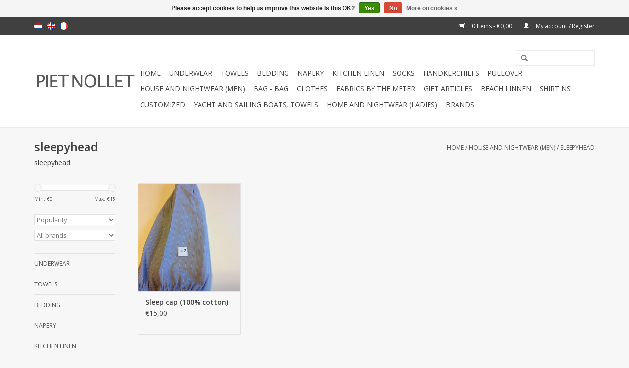

--- FILE ---
content_type: text/html;charset=utf-8
request_url: https://www.pietnollet.be/en/house-and-nightwear-men/sleepyhead/
body_size: 7210
content:
<!DOCTYPE html>
<html lang="en">
  <head>
    <meta charset="utf-8"/>
<!-- [START] 'blocks/head.rain' -->
<!--

  (c) 2008-2026 Lightspeed Netherlands B.V.
  http://www.lightspeedhq.com
  Generated: 22-01-2026 @ 20:29:13

-->
<link rel="canonical" href="https://www.pietnollet.be/en/house-and-nightwear-men/sleepyhead/"/>
<link rel="alternate" href="https://www.pietnollet.be/en/index.rss" type="application/rss+xml" title="New products"/>
<link href="https://cdn.webshopapp.com/assets/cookielaw.css?2025-02-20" rel="stylesheet" type="text/css"/>
<meta name="robots" content="noodp,noydir"/>
<meta property="og:url" content="https://www.pietnollet.be/en/house-and-nightwear-men/sleepyhead/?source=facebook"/>
<meta property="og:site_name" content="Piet Nollet"/>
<meta property="og:title" content="sleepyhead"/>
<meta property="og:description" content="sleepyhead"/>
<!--[if lt IE 9]>
<script src="https://cdn.webshopapp.com/assets/html5shiv.js?2025-02-20"></script>
<![endif]-->
<!-- [END] 'blocks/head.rain' -->
    <title>sleepyhead - Piet Nollet</title>
    <meta name="description" content="sleepyhead" />
    <meta name="keywords" content="sleepyhead" />
    <meta http-equiv="X-UA-Compatible" content="IE=edge,chrome=1">
    <meta name="viewport" content="width=device-width, initial-scale=1.0">
    <meta name="apple-mobile-web-app-capable" content="yes">
    <meta name="apple-mobile-web-app-status-bar-style" content="black">
    
    <link rel="shortcut icon" href="https://cdn.webshopapp.com/shops/97660/themes/80296/assets/favicon.ico?20260107010321" type="image/x-icon" />
    <link href='https://fonts.googleapis.com/css?family=Open%20Sans:400,300,600' rel='stylesheet' type='text/css'>
    <link href='https://fonts.googleapis.com/css?family=Open%20Sans:400,300,600' rel='stylesheet' type='text/css'>
    <link rel="shortcut icon" href="https://cdn.webshopapp.com/shops/97660/themes/80296/assets/favicon.ico?20260107010321" type="image/x-icon" /> 
    <link rel="stylesheet" href="https://cdn.webshopapp.com/shops/97660/themes/80296/assets/bootstrap.css?20260107010321" />
    <link rel="stylesheet" href="https://cdn.webshopapp.com/shops/97660/themes/80296/assets/style.css?20260107010321" />    
    <link rel="stylesheet" href="https://cdn.webshopapp.com/shops/97660/themes/80296/assets/settings.css?20260107010321" />  
    <link rel="stylesheet" href="https://cdn.webshopapp.com/assets/gui-2-0.css?2025-02-20" />
    <link rel="stylesheet" href="https://cdn.webshopapp.com/assets/gui-responsive-2-0.css?2025-02-20" />   
    <link rel="stylesheet" href="https://cdn.webshopapp.com/shops/97660/themes/80296/assets/custom.css?20260107010321" />
    <script src="https://cdn.webshopapp.com/assets/jquery-1-9-1.js?2025-02-20"></script>
    <script src="https://cdn.webshopapp.com/assets/jquery-ui-1-10-1.js?2025-02-20"></script>
   
    <script type="text/javascript" src="https://cdn.webshopapp.com/shops/97660/themes/80296/assets/global.js?20260107010321"></script>

    <script type="text/javascript" src="https://cdn.webshopapp.com/shops/97660/themes/80296/assets/jcarousel.js?20260107010321"></script>
    <script type="text/javascript" src="https://cdn.webshopapp.com/assets/gui.js?2025-02-20"></script>
    <script type="text/javascript" src="https://cdn.webshopapp.com/assets/gui-responsive-2-0.js?2025-02-20"></script>
        
    <!--[if lt IE 9]>
    <link rel="stylesheet" href="https://cdn.webshopapp.com/shops/97660/themes/80296/assets/style-ie.css?20260107010321" />
    <![endif]-->
  </head>
  <body>  
    <header>
      <div class="topnav">
        <div class="container">
                    <div class="left">
                        <div class="languages">
                            <a href="https://www.pietnollet.be/nl/" class="flag nl" title="Nederlands" lang="nl">Nederlands</a>
                            <a href="https://www.pietnollet.be/en/" class="flag en" title="English" lang="en">English</a>
                            <a href="https://www.pietnollet.be/fr/" class="flag fr" title="Français" lang="fr">Français</a>
                          </div>
                                  </div>
                    <div class="right">
            <a href="https://www.pietnollet.be/en/cart/" title="Cart" class="cart"> 
              <span class="glyphicon glyphicon-shopping-cart"></span>
              0 Items - €0,00
            </a>
            <a href="https://www.pietnollet.be/en/account/" title="My account" class="my-account">
              <span class="glyphicon glyphicon-user"></span>
                            My account / Register
                          </a>
          </div>
        </div>
      </div>
      <div class="navigation container">
        <div class="align">
          <ul class="burger">
            <img src="https://cdn.webshopapp.com/shops/97660/themes/80296/assets/hamburger.png?20260107010321" width="32" height="32" alt="Menu">
          </ul>
          <div class="vertical logo">
            <a href="https://www.pietnollet.be/en/" title="Piet Nollet">
              <img src="https://cdn.webshopapp.com/shops/97660/themes/80296/assets/logo.png?20260107010321" alt="Piet Nollet" />
            </a>
          </div>
          <nav class="nonbounce desktop vertical">
            <form action="https://www.pietnollet.be/en/search/" method="get" id="formSearch">
              <input type="text" name="q" autocomplete="off"  value=""/>
              <span onclick="$('#formSearch').submit();" title="Search" class="glyphicon glyphicon-search"></span>
            </form>            
            <ul>
              <li class="item home ">
                <a class="itemLink" href="https://www.pietnollet.be/en/">Home</a>
              </li>
                            <li class="item sub">
                <a class="itemLink" href="https://www.pietnollet.be/en/underwear/" title="Underwear">Underwear</a>
                                <span class="glyphicon glyphicon-play"></span>
                <ul class="subnav">
                                    <li class="subitem">
                    <a class="subitemLink" href="https://www.pietnollet.be/en/underwear/men/" title="men">men</a>
                                        <ul class="subnav">
                                            <li class="subitem">
                        <a class="subitemLink" href="https://www.pietnollet.be/en/underwear/men/t-shirts-ss/" title="T-Shirts SS">T-Shirts SS</a>
                      </li>
                                            <li class="subitem">
                        <a class="subitemLink" href="https://www.pietnollet.be/en/underwear/men/t-shirt-vn-ss/" title="T-SHIRT VN SS">T-SHIRT VN SS</a>
                      </li>
                                            <li class="subitem">
                        <a class="subitemLink" href="https://www.pietnollet.be/en/underwear/men/shirt-ss/" title="SHIRT SS">SHIRT SS</a>
                      </li>
                                            <li class="subitem">
                        <a class="subitemLink" href="https://www.pietnollet.be/en/underwear/men/shrt-ls/" title="SHRT LS">SHRT LS</a>
                      </li>
                                            <li class="subitem">
                        <a class="subitemLink" href="https://www.pietnollet.be/en/underwear/men/shirts-ns/" title="shirts NS">shirts NS</a>
                      </li>
                                            <li class="subitem">
                        <a class="subitemLink" href="https://www.pietnollet.be/en/underwear/men/boxer-shorts/" title="Boxer shorts">Boxer shorts</a>
                      </li>
                                            <li class="subitem">
                        <a class="subitemLink" href="https://www.pietnollet.be/en/underwear/men/briefs/" title="briefs">briefs</a>
                      </li>
                                            <li class="subitem">
                        <a class="subitemLink" href="https://www.pietnollet.be/en/underwear/men/pants/" title="pants">pants</a>
                      </li>
                                            <li class="subitem">
                        <a class="subitemLink" href="https://www.pietnollet.be/en/underwear/men/pajamas/" title="pajamas">pajamas</a>
                      </li>
                                            <li class="subitem">
                        <a class="subitemLink" href="https://www.pietnollet.be/en/underwear/men/dressing-gown/" title="dressing gown">dressing gown</a>
                      </li>
                                            <li class="subitem">
                        <a class="subitemLink" href="https://www.pietnollet.be/en/underwear/men/home-jogging/" title="Home Jogging">Home Jogging</a>
                      </li>
                                          </ul>
                                      </li>
                                    <li class="subitem">
                    <a class="subitemLink" href="https://www.pietnollet.be/en/underwear/women/" title="Women">Women</a>
                                        <ul class="subnav">
                                            <li class="subitem">
                        <a class="subitemLink" href="https://www.pietnollet.be/en/underwear/women/t-shirt-ss/" title="T-SHIRT SS">T-SHIRT SS</a>
                      </li>
                                            <li class="subitem">
                        <a class="subitemLink" href="https://www.pietnollet.be/en/underwear/women/ladies-night-shirt-short-sleeve/" title="Ladies NIGHT SHIRT, short sleeve,">Ladies NIGHT SHIRT, short sleeve,</a>
                      </li>
                                            <li class="subitem">
                        <a class="subitemLink" href="https://www.pietnollet.be/en/underwear/women/ladies-night-shirt-without-sleeves/" title="Ladies NIGHT SHIRT, without sleeves">Ladies NIGHT SHIRT, without sleeves</a>
                      </li>
                                            <li class="subitem">
                        <a class="subitemLink" href="https://www.pietnollet.be/en/underwear/women/ladies-nightshirt-spaghetti-model/" title="Ladies NIGHTSHIRT, spaghetti model">Ladies NIGHTSHIRT, spaghetti model</a>
                      </li>
                                            <li class="subitem">
                        <a class="subitemLink" href="https://www.pietnollet.be/en/underwear/women/ladies-dressing-gown-sea-island-cotton/" title="Ladies dressing gown Sea Island cotton">Ladies dressing gown Sea Island cotton</a>
                      </li>
                                            <li class="subitem">
                        <a class="subitemLink" href="https://www.pietnollet.be/en/underwear/women/shirt-ls/" title="SHIRT LS">SHIRT LS</a>
                      </li>
                                            <li class="subitem">
                        <a class="subitemLink" href="https://www.pietnollet.be/en/underwear/women/top-ns/" title="TOP NS">TOP NS</a>
                      </li>
                                            <li class="subitem">
                        <a class="subitemLink" href="https://www.pietnollet.be/en/underwear/women/spaghetti-top/" title="SPAGHETTI TOP">SPAGHETTI TOP</a>
                      </li>
                                            <li class="subitem">
                        <a class="subitemLink" href="https://www.pietnollet.be/en/underwear/women/panties/" title="Panties">Panties</a>
                      </li>
                                            <li class="subitem">
                        <a class="subitemLink" href="https://www.pietnollet.be/en/underwear/women/briefs/" title="briefs">briefs</a>
                      </li>
                                            <li class="subitem">
                        <a class="subitemLink" href="https://www.pietnollet.be/en/underwear/women/leggings/" title="LEGGINGS">LEGGINGS</a>
                      </li>
                                            <li class="subitem">
                        <a class="subitemLink" href="https://www.pietnollet.be/en/underwear/women/strings/" title="strings">strings</a>
                      </li>
                                            <li class="subitem">
                        <a class="subitemLink" href="https://www.pietnollet.be/en/underwear/women/ladies-short-pajama/" title="Ladies Short PAJAMA">Ladies Short PAJAMA</a>
                      </li>
                                            <li class="subitem">
                        <a class="subitemLink" href="https://www.pietnollet.be/en/underwear/women/ladies-long-trousers/" title="Ladies, LONG TROUSERS">Ladies, LONG TROUSERS</a>
                      </li>
                                          </ul>
                                      </li>
                                    <li class="subitem">
                    <a class="subitemLink" href="https://www.pietnollet.be/en/underwear/men-na/" title="men NA">men NA</a>
                                        <ul class="subnav">
                                            <li class="subitem">
                        <a class="subitemLink" href="https://www.pietnollet.be/en/underwear/men-na/t-shirt-lrh/" title="T-Shirt LRH.">T-Shirt LRH.</a>
                      </li>
                                            <li class="subitem">
                        <a class="subitemLink" href="https://www.pietnollet.be/en/underwear/men-na/shirt-ns/" title="SHIRT NS">SHIRT NS</a>
                      </li>
                                            <li class="subitem">
                        <a class="subitemLink" href="https://www.pietnollet.be/en/underwear/men-na/boxershort/" title="BOXERSHORT">BOXERSHORT</a>
                      </li>
                                            <li class="subitem">
                        <a class="subitemLink" href="https://www.pietnollet.be/en/underwear/men-na/slip/" title="SLIP">SLIP</a>
                      </li>
                                          </ul>
                                      </li>
                                    <li class="subitem">
                    <a class="subitemLink" href="https://www.pietnollet.be/en/underwear/men-li/" title="men LI">men LI</a>
                                        <ul class="subnav">
                                            <li class="subitem">
                        <a class="subitemLink" href="https://www.pietnollet.be/en/underwear/men-li/t-shirt-ss/" title="T-Shirt SS">T-Shirt SS</a>
                      </li>
                                            <li class="subitem">
                        <a class="subitemLink" href="https://www.pietnollet.be/en/underwear/men-li/boxer-sjort/" title="Boxer sjort">Boxer sjort</a>
                      </li>
                                            <li class="subitem">
                        <a class="subitemLink" href="https://www.pietnollet.be/en/underwear/men-li/t-shirt-v-neck/" title="T-Shirt V-Neck">T-Shirt V-Neck</a>
                      </li>
                                          </ul>
                                      </li>
                                    <li class="subitem">
                    <a class="subitemLink" href="https://www.pietnollet.be/en/underwear/men-du/" title="Men DU">Men DU</a>
                                      </li>
                                    <li class="subitem">
                    <a class="subitemLink" href="https://www.pietnollet.be/en/underwear/men-st/" title="Men ST.">Men ST.</a>
                                        <ul class="subnav">
                                            <li class="subitem">
                        <a class="subitemLink" href="https://www.pietnollet.be/en/underwear/men-st/ss-short-sleeve-shirt/" title="SS short sleeve shirt">SS short sleeve shirt</a>
                      </li>
                                            <li class="subitem">
                        <a class="subitemLink" href="https://www.pietnollet.be/en/underwear/men-st/shirt-ns/" title="shirt NS">shirt NS</a>
                      </li>
                                          </ul>
                                      </li>
                                  </ul>
                              </li>
                            <li class="item sub">
                <a class="itemLink" href="https://www.pietnollet.be/en/towels/" title="towels">towels</a>
                                <span class="glyphicon glyphicon-play"></span>
                <ul class="subnav">
                                    <li class="subitem">
                    <a class="subitemLink" href="https://www.pietnollet.be/en/towels/bathcarpets/" title="Bathcarpets">Bathcarpets</a>
                                      </li>
                                    <li class="subitem">
                    <a class="subitemLink" href="https://www.pietnollet.be/en/towels/bath-towels-hand-towels/" title="Bath towels - hand towels">Bath towels - hand towels</a>
                                      </li>
                                    <li class="subitem">
                    <a class="subitemLink" href="https://www.pietnollet.be/en/towels/bathrobes/" title="bathrobes">bathrobes</a>
                                      </li>
                                    <li class="subitem">
                    <a class="subitemLink" href="https://www.pietnollet.be/en/towels/beach-towel/" title="Beach Towel">Beach Towel</a>
                                      </li>
                                    <li class="subitem">
                    <a class="subitemLink" href="https://www.pietnollet.be/en/towels/pillowcases-cushion-terry/" title="pillowcases cushion terry">pillowcases cushion terry</a>
                                      </li>
                                    <li class="subitem">
                    <a class="subitemLink" href="https://www.pietnollet.be/en/towels/soap/" title="Soap">Soap</a>
                                      </li>
                                    <li class="subitem">
                    <a class="subitemLink" href="https://www.pietnollet.be/en/towels/slippers/" title="slippers">slippers</a>
                                      </li>
                                    <li class="subitem">
                    <a class="subitemLink" href="https://www.pietnollet.be/en/towels/hair-towel/" title="Hair towel">Hair towel</a>
                                      </li>
                                    <li class="subitem">
                    <a class="subitemLink" href="https://www.pietnollet.be/en/towels/bags/" title="BAGS">BAGS</a>
                                      </li>
                                    <li class="subitem">
                    <a class="subitemLink" href="https://www.pietnollet.be/en/towels/shower-carpets/" title="SHOWER carpets">SHOWER carpets</a>
                                      </li>
                                    <li class="subitem">
                    <a class="subitemLink" href="https://www.pietnollet.be/en/towels/flip-flops/" title="Flip flops">Flip flops</a>
                                      </li>
                                    <li class="subitem">
                    <a class="subitemLink" href="https://www.pietnollet.be/en/towels/guest-towels/" title="Guest towels">Guest towels</a>
                                      </li>
                                  </ul>
                              </li>
                            <li class="item sub">
                <a class="itemLink" href="https://www.pietnollet.be/en/bedding/" title="Bedding">Bedding</a>
                                <span class="glyphicon glyphicon-play"></span>
                <ul class="subnav">
                                    <li class="subitem">
                    <a class="subitemLink" href="https://www.pietnollet.be/en/bedding/bed-sheets/" title="Bed sheets">Bed sheets</a>
                                      </li>
                                    <li class="subitem">
                    <a class="subitemLink" href="https://www.pietnollet.be/en/bedding/duvet-and-demolition/" title="Duvet and Demolition">Duvet and Demolition</a>
                                      </li>
                                    <li class="subitem">
                    <a class="subitemLink" href="https://www.pietnollet.be/en/bedding/duvets-and-pillows/" title="Duvets and Pillows">Duvets and Pillows</a>
                                      </li>
                                    <li class="subitem">
                    <a class="subitemLink" href="https://www.pietnollet.be/en/bedding/blankets/" title="blankets">blankets</a>
                                      </li>
                                    <li class="subitem">
                    <a class="subitemLink" href="https://www.pietnollet.be/en/bedding/throws/" title="throws">throws</a>
                                      </li>
                                    <li class="subitem">
                    <a class="subitemLink" href="https://www.pietnollet.be/en/bedding/bedspreads/" title="bedspreads">bedspreads</a>
                                      </li>
                                    <li class="subitem">
                    <a class="subitemLink" href="https://www.pietnollet.be/en/bedding/rugs/" title="rugs">rugs</a>
                                      </li>
                                    <li class="subitem">
                    <a class="subitemLink" href="https://www.pietnollet.be/en/bedding/decorative-pillow/" title="Decorative Pillow">Decorative Pillow</a>
                                      </li>
                                    <li class="subitem">
                    <a class="subitemLink" href="https://www.pietnollet.be/en/bedding/fitted-sheet/" title="Fitted sheet">Fitted sheet</a>
                                      </li>
                                    <li class="subitem">
                    <a class="subitemLink" href="https://www.pietnollet.be/en/bedding/inside-pillowcases-in-100-cotton/" title="Inside pillowcases in 100% cotton">Inside pillowcases in 100% cotton</a>
                                      </li>
                                    <li class="subitem">
                    <a class="subitemLink" href="https://www.pietnollet.be/en/bedding/fabrics-by-the-meter/" title="Fabrics by the meter">Fabrics by the meter</a>
                                      </li>
                                    <li class="subitem">
                    <a class="subitemLink" href="https://www.pietnollet.be/en/bedding/triangular-cushion-and-indoor-walking/" title="TRIANGULAR CUSHION and Indoor Walking">TRIANGULAR CUSHION and Indoor Walking</a>
                                      </li>
                                    <li class="subitem">
                    <a class="subitemLink" href="https://www.pietnollet.be/en/bedding/fitted-sheet-stretch/" title="Fitted sheet stretch">Fitted sheet stretch</a>
                                      </li>
                                    <li class="subitem">
                    <a class="subitemLink" href="https://www.pietnollet.be/en/bedding/summer-blanket/" title="Summer blanket">Summer blanket</a>
                                      </li>
                                    <li class="subitem">
                    <a class="subitemLink" href="https://www.pietnollet.be/en/bedding/mattress-protector/" title="Mattress protector">Mattress protector</a>
                                      </li>
                                    <li class="subitem">
                    <a class="subitemLink" href="https://www.pietnollet.be/en/bedding/demolish/" title="DEMOLISH">DEMOLISH</a>
                                      </li>
                                  </ul>
                              </li>
                            <li class="item sub">
                <a class="itemLink" href="https://www.pietnollet.be/en/napery/" title="napery">napery</a>
                                <span class="glyphicon glyphicon-play"></span>
                <ul class="subnav">
                                    <li class="subitem">
                    <a class="subitemLink" href="https://www.pietnollet.be/en/napery/table-cloth/" title="TABLE CLOTH">TABLE CLOTH</a>
                                      </li>
                                    <li class="subitem">
                    <a class="subitemLink" href="https://www.pietnollet.be/en/napery/napkin/" title="Napkin">Napkin</a>
                                      </li>
                                    <li class="subitem">
                    <a class="subitemLink" href="https://www.pietnollet.be/en/napery/fabrics-by-the-meter/" title="Fabrics by the meter">Fabrics by the meter</a>
                                      </li>
                                    <li class="subitem">
                    <a class="subitemLink" href="https://www.pietnollet.be/en/napery/table-protector-on-the-meter/" title="TABLE protector / on the meter">TABLE protector / on the meter</a>
                                      </li>
                                    <li class="subitem">
                    <a class="subitemLink" href="https://www.pietnollet.be/en/napery/table-linen-water-repellent-enduit/" title="Table linen: water-repellent / enduit">Table linen: water-repellent / enduit</a>
                                      </li>
                                  </ul>
                              </li>
                            <li class="item sub">
                <a class="itemLink" href="https://www.pietnollet.be/en/kitchen-linen/" title="kitchen linen">kitchen linen</a>
                                <span class="glyphicon glyphicon-play"></span>
                <ul class="subnav">
                                    <li class="subitem">
                    <a class="subitemLink" href="https://www.pietnollet.be/en/kitchen-linen/kitchen-towels/" title="kitchen towels">kitchen towels</a>
                                      </li>
                                    <li class="subitem">
                    <a class="subitemLink" href="https://www.pietnollet.be/en/kitchen-linen/table-protector/" title="Table protector">Table protector</a>
                                      </li>
                                  </ul>
                              </li>
                            <li class="item sub">
                <a class="itemLink" href="https://www.pietnollet.be/en/socks/" title="socks">socks</a>
                                <span class="glyphicon glyphicon-play"></span>
                <ul class="subnav">
                                    <li class="subitem">
                    <a class="subitemLink" href="https://www.pietnollet.be/en/socks/mens-short-cotton-sock/" title="Men&#039;s short cotton sock">Men&#039;s short cotton sock</a>
                                      </li>
                                    <li class="subitem">
                    <a class="subitemLink" href="https://www.pietnollet.be/en/socks/men-long-sock-cotton/" title="Men: long sock cotton">Men: long sock cotton</a>
                                      </li>
                                    <li class="subitem">
                    <a class="subitemLink" href="https://www.pietnollet.be/en/socks/men-short-sock-very-nice-sock-straight/" title="Men: Short sock / VERY nice sock straight">Men: Short sock / VERY nice sock straight</a>
                                      </li>
                                    <li class="subitem">
                    <a class="subitemLink" href="https://www.pietnollet.be/en/socks/short-socks-100-wool-line/" title="Short socks (100% wool, line)">Short socks (100% wool, line)</a>
                                      </li>
                                    <li class="subitem">
                    <a class="subitemLink" href="https://www.pietnollet.be/en/socks/long-socks-100-wool-line/" title="Long socks, (100% wool), line">Long socks, (100% wool), line</a>
                                      </li>
                                  </ul>
                              </li>
                            <li class="item sub">
                <a class="itemLink" href="https://www.pietnollet.be/en/handkerchiefs/" title="handkerchiefs">handkerchiefs</a>
                                <span class="glyphicon glyphicon-play"></span>
                <ul class="subnav">
                                    <li class="subitem">
                    <a class="subitemLink" href="https://www.pietnollet.be/en/handkerchiefs/gentlemen/" title="gentlemen">gentlemen</a>
                                      </li>
                                    <li class="subitem">
                    <a class="subitemLink" href="https://www.pietnollet.be/en/handkerchiefs/gentlemen-with-one-letter-embroidered/" title="Gentlemen, with one letter embroidered">Gentlemen, with one letter embroidered</a>
                                      </li>
                                    <li class="subitem">
                    <a class="subitemLink" href="https://www.pietnollet.be/en/handkerchiefs/ladies/" title="Ladies">Ladies</a>
                                      </li>
                                  </ul>
                              </li>
                            <li class="item sub">
                <a class="itemLink" href="https://www.pietnollet.be/en/pullover/" title="pullover">pullover</a>
                                <span class="glyphicon glyphicon-play"></span>
                <ul class="subnav">
                                    <li class="subitem">
                    <a class="subitemLink" href="https://www.pietnollet.be/en/pullover/v-model/" title="V - model,">V - model,</a>
                                        <ul class="subnav">
                                            <li class="subitem">
                        <a class="subitemLink" href="https://www.pietnollet.be/en/pullover/v-model/hard-coal/" title="hard coal">hard coal</a>
                      </li>
                                            <li class="subitem">
                        <a class="subitemLink" href="https://www.pietnollet.be/en/pullover/v-model/sky-bleu-light-blue/" title="SKY BLEU / Light Blue">SKY BLEU / Light Blue</a>
                      </li>
                                            <li class="subitem">
                        <a class="subitemLink" href="https://www.pietnollet.be/en/pullover/v-model/yellow-yellow/" title="YELLOW / YELLOW">YELLOW / YELLOW</a>
                      </li>
                                            <li class="subitem">
                        <a class="subitemLink" href="https://www.pietnollet.be/en/pullover/v-model/red-red/" title="RED / RED">RED / RED</a>
                      </li>
                                            <li class="subitem">
                        <a class="subitemLink" href="https://www.pietnollet.be/en/pullover/v-model/natural/" title="NATURAL">NATURAL</a>
                      </li>
                                          </ul>
                                      </li>
                                  </ul>
                              </li>
                            <li class="item sub active">
                <a class="itemLink" href="https://www.pietnollet.be/en/house-and-nightwear-men/" title="House and nightwear (MEN)">House and nightwear (MEN)</a>
                                <span class="glyphicon glyphicon-play"></span>
                <ul class="subnav">
                                    <li class="subitem">
                    <a class="subitemLink" href="https://www.pietnollet.be/en/house-and-nightwear-men/dressing-gown/" title="dressing gown">dressing gown</a>
                                      </li>
                                    <li class="subitem">
                    <a class="subitemLink" href="https://www.pietnollet.be/en/house-and-nightwear-men/short-jacket/" title="short jacket">short jacket</a>
                                      </li>
                                    <li class="subitem">
                    <a class="subitemLink" href="https://www.pietnollet.be/en/house-and-nightwear-men/pajamas/" title="Pajamas">Pajamas</a>
                                      </li>
                                    <li class="subitem">
                    <a class="subitemLink" href="https://www.pietnollet.be/en/house-and-nightwear-men/nightgowns/" title="Nightgowns">Nightgowns</a>
                                        <ul class="subnav">
                                            <li class="subitem">
                        <a class="subitemLink" href="https://www.pietnollet.be/en/house-and-nightwear-men/nightgowns/nightdresses-in-100-linen/" title="Nightdresses in 100% Linen">Nightdresses in 100% Linen</a>
                      </li>
                                            <li class="subitem">
                        <a class="subitemLink" href="https://www.pietnollet.be/en/house-and-nightwear-men/nightgowns/nightdresses-in-100-cotton/" title="Nightdresses in 100% Cotton">Nightdresses in 100% Cotton</a>
                      </li>
                                          </ul>
                                      </li>
                                    <li class="subitem">
                    <a class="subitemLink" href="https://www.pietnollet.be/en/house-and-nightwear-men/boxer-short/" title="BOXER SHORT">BOXER SHORT</a>
                                      </li>
                                    <li class="subitem">
                    <a class="subitemLink" href="https://www.pietnollet.be/en/house-and-nightwear-men/trousers/" title="TROUSERS">TROUSERS</a>
                                      </li>
                                    <li class="subitem">
                    <a class="subitemLink" href="https://www.pietnollet.be/en/house-and-nightwear-men/sleepyhead/" title="sleepyhead">sleepyhead</a>
                                      </li>
                                    <li class="subitem">
                    <a class="subitemLink" href="https://www.pietnollet.be/en/house-and-nightwear-men/home-jogging/" title="Home jogging">Home jogging</a>
                                      </li>
                                  </ul>
                              </li>
                            <li class="item">
                <a class="itemLink" href="https://www.pietnollet.be/en/bag-bag/" title="Bag - bag">Bag - bag</a>
                              </li>
                            <li class="item sub">
                <a class="itemLink" href="https://www.pietnollet.be/en/clothes/" title="Clothes">Clothes</a>
                                <span class="glyphicon glyphicon-play"></span>
                <ul class="subnav">
                                    <li class="subitem">
                    <a class="subitemLink" href="https://www.pietnollet.be/en/clothes/scarf/" title="SCARF">SCARF</a>
                                      </li>
                                    <li class="subitem">
                    <a class="subitemLink" href="https://www.pietnollet.be/en/clothes/plaid/" title="Plaid">Plaid</a>
                                        <ul class="subnav">
                                            <li class="subitem">
                        <a class="subitemLink" href="https://www.pietnollet.be/en/clothes/plaid/baby-camel/" title="BABY CAMEL">BABY CAMEL</a>
                      </li>
                                          </ul>
                                      </li>
                                  </ul>
                              </li>
                            <li class="item sub">
                <a class="itemLink" href="https://www.pietnollet.be/en/fabrics-by-the-meter/" title="Fabrics by the meter">Fabrics by the meter</a>
                                <span class="glyphicon glyphicon-play"></span>
                <ul class="subnav">
                                    <li class="subitem">
                    <a class="subitemLink" href="https://www.pietnollet.be/en/fabrics-by-the-meter/table-protector/" title="TABLE protector">TABLE protector</a>
                                      </li>
                                  </ul>
                              </li>
                            <li class="item sub">
                <a class="itemLink" href="https://www.pietnollet.be/en/gift-articles/" title="GIFT ARTICLES">GIFT ARTICLES</a>
                                <span class="glyphicon glyphicon-play"></span>
                <ul class="subnav">
                                    <li class="subitem">
                    <a class="subitemLink" href="https://www.pietnollet.be/en/gift-articles/plaids/" title="PLAIDS">PLAIDS</a>
                                      </li>
                                    <li class="subitem">
                    <a class="subitemLink" href="https://www.pietnollet.be/en/gift-articles/sjaals/" title="SJAALS">SJAALS</a>
                                      </li>
                                    <li class="subitem">
                    <a class="subitemLink" href="https://www.pietnollet.be/en/gift-articles/kitchen-towels/" title="KITCHEN TOWELS    ">KITCHEN TOWELS    </a>
                                      </li>
                                    <li class="subitem">
                    <a class="subitemLink" href="https://www.pietnollet.be/en/gift-articles/triangle-cushion-and-triangle-locks/" title="Triangle cushion and Triangle locks">Triangle cushion and Triangle locks</a>
                                      </li>
                                    <li class="subitem">
                    <a class="subitemLink" href="https://www.pietnollet.be/en/gift-articles/pockets/" title="POCKETS">POCKETS</a>
                                      </li>
                                    <li class="subitem">
                    <a class="subitemLink" href="https://www.pietnollet.be/en/gift-articles/luxury-blanket/" title="Luxury BLANKET">Luxury BLANKET</a>
                                      </li>
                                  </ul>
                              </li>
                            <li class="item sub">
                <a class="itemLink" href="https://www.pietnollet.be/en/beach-linnen/" title="Beach Linnen">Beach Linnen</a>
                                <span class="glyphicon glyphicon-play"></span>
                <ul class="subnav">
                                    <li class="subitem">
                    <a class="subitemLink" href="https://www.pietnollet.be/en/beach-linnen/beach-robe/" title="Beach robe">Beach robe</a>
                                      </li>
                                  </ul>
                              </li>
                            <li class="item">
                <a class="itemLink" href="https://www.pietnollet.be/en/shirt-ns/" title="shirt NS">shirt NS</a>
                              </li>
                            <li class="item sub">
                <a class="itemLink" href="https://www.pietnollet.be/en/customized/" title="CUSTOMIZED">CUSTOMIZED</a>
                                <span class="glyphicon glyphicon-play"></span>
                <ul class="subnav">
                                    <li class="subitem">
                    <a class="subitemLink" href="https://www.pietnollet.be/en/customized/must-bath-rugs-egyptian-cotton-top-quality/" title="Must: bath rugs (Egyptian cotton, Top quality)">Must: bath rugs (Egyptian cotton, Top quality)</a>
                                      </li>
                                  </ul>
                              </li>
                            <li class="item sub">
                <a class="itemLink" href="https://www.pietnollet.be/en/yacht-and-sailing-boats-towels/" title="Yacht and Sailing Boats, towels">Yacht and Sailing Boats, towels</a>
                                <span class="glyphicon glyphicon-play"></span>
                <ul class="subnav">
                                    <li class="subitem">
                    <a class="subitemLink" href="https://www.pietnollet.be/en/yacht-and-sailing-boats-towels/towels/" title="Towels">Towels</a>
                                      </li>
                                  </ul>
                              </li>
                            <li class="item">
                <a class="itemLink" href="https://www.pietnollet.be/en/home-and-nightwear-ladies/" title="Home and nightwear (LADIES)">Home and nightwear (LADIES)</a>
                              </li>
                                                                      <li class="item"><a class="itemLink" href="https://www.pietnollet.be/en/brands/" title="Brands">Brands</a></li>
                                        </ul>
            <span class="glyphicon glyphicon-remove"></span>  
          </nav>
        </div>
      </div>
    </header>
    
    <div class="wrapper">
      <div class="container content">
                <div class="page-title row">
  <div class="col-sm-6 col-md-6">
    <h1>sleepyhead</h1>
  </div>
  <div class="col-sm-6 col-md-6 breadcrumbs text-right">
    <a href="https://www.pietnollet.be/en/" title="Home">Home</a>
    
        / <a href="https://www.pietnollet.be/en/house-and-nightwear-men/">House and nightwear (MEN)</a>
        / <a href="https://www.pietnollet.be/en/house-and-nightwear-men/sleepyhead/">sleepyhead</a>
      </div>  
    <div class="clearfix"></div>
  <div class="col-md-12">
    sleepyhead  
  </div>
  </div>
<div class="products row">
  <div class="col-md-2 sidebar">
    <div class="sort">
      <form action="https://www.pietnollet.be/en/house-and-nightwear-men/sleepyhead/" method="get" id="filter_form">
        <input type="hidden" name="mode" value="grid" id="filter_form_mode" />
        <input type="hidden" name="limit" value="24" id="filter_form_limit" />
        <input type="hidden" name="sort" value="popular" id="filter_form_sort" />
        <input type="hidden" name="max" value="15" id="filter_form_max" />
        <input type="hidden" name="min" value="0" id="filter_form_min" />
        
        <div class="price-filter">
          <div class="sidebar-filter-slider">
            <div id="collection-filter-price"></div>
          </div>
          <div class="price-filter-range clear">
            <div class="min">Min: €<span>0</span></div>
            <div class="max">Max: €<span>15</span></div>
          </div>
        </div>
        
        <select name="sort" onchange="$('#formSortModeLimit').submit();">
                    <option value="default">Default</option>
                    <option value="popular" selected="selected">Popularity</option>
                    <option value="newest">Newest products</option>
                    <option value="lowest">Lowest price</option>
                    <option value="highest">Highest price</option>
                    <option value="asc">Name ascending</option>
                    <option value="desc">Name descending</option>
                  </select>        
                <select name="brand">
                    <option value="0" selected="selected">All brands</option>
                    <option value="579830">Piet Nollet</option>
                  </select>
                      </form>
    </div>
    
<ul>
        <li class="item"><span class="arrow"></span><a href="https://www.pietnollet.be/en/underwear/" class="itemLink" title="Underwear">Underwear </a>
            </li>
           <li class="item"><span class="arrow"></span><a href="https://www.pietnollet.be/en/towels/" class="itemLink" title="towels">towels </a>
            </li>
           <li class="item"><span class="arrow"></span><a href="https://www.pietnollet.be/en/bedding/" class="itemLink" title="Bedding">Bedding </a>
            </li>
           <li class="item"><span class="arrow"></span><a href="https://www.pietnollet.be/en/napery/" class="itemLink" title="napery">napery </a>
            </li>
           <li class="item"><span class="arrow"></span><a href="https://www.pietnollet.be/en/kitchen-linen/" class="itemLink" title="kitchen linen">kitchen linen </a>
            </li>
           <li class="item"><span class="arrow"></span><a href="https://www.pietnollet.be/en/socks/" class="itemLink" title="socks">socks </a>
            </li>
           <li class="item"><span class="arrow"></span><a href="https://www.pietnollet.be/en/handkerchiefs/" class="itemLink" title="handkerchiefs">handkerchiefs </a>
            </li>
           <li class="item"><span class="arrow"></span><a href="https://www.pietnollet.be/en/pullover/" class="itemLink" title="pullover">pullover </a>
            </li>
           <li class="item"><span class="arrow"></span><a href="https://www.pietnollet.be/en/house-and-nightwear-men/" class="itemLink active" title="House and nightwear (MEN)">House and nightwear (MEN) </a>
              <ul class="subnav">
                      <li class="subitem"><span class="arrow "></span><a href="https://www.pietnollet.be/en/house-and-nightwear-men/dressing-gown/" class="subitemLink" title="dressing gown">dressing gown </a>
                      </li>
                      <li class="subitem"><span class="arrow "></span><a href="https://www.pietnollet.be/en/house-and-nightwear-men/short-jacket/" class="subitemLink" title="short jacket">short jacket </a>
                      </li>
                      <li class="subitem"><span class="arrow "></span><a href="https://www.pietnollet.be/en/house-and-nightwear-men/pajamas/" class="subitemLink" title="Pajamas">Pajamas </a>
                      </li>
                      <li class="subitem"><span class="arrow "></span><a href="https://www.pietnollet.be/en/house-and-nightwear-men/nightgowns/" class="subitemLink" title="Nightgowns">Nightgowns </a>
                      </li>
                      <li class="subitem"><span class="arrow "></span><a href="https://www.pietnollet.be/en/house-and-nightwear-men/boxer-short/" class="subitemLink" title="BOXER SHORT">BOXER SHORT </a>
                      </li>
                      <li class="subitem"><span class="arrow "></span><a href="https://www.pietnollet.be/en/house-and-nightwear-men/trousers/" class="subitemLink" title="TROUSERS">TROUSERS </a>
                      </li>
                      <li class="subitem"><span class="arrow "></span><a href="https://www.pietnollet.be/en/house-and-nightwear-men/sleepyhead/" class="subitemLink active" title="sleepyhead">sleepyhead </a>
                      </li>
                      <li class="subitem"><span class="arrow "></span><a href="https://www.pietnollet.be/en/house-and-nightwear-men/home-jogging/" class="subitemLink" title="Home jogging">Home jogging </a>
                      </li>
                  </ul>
            </li>
           <li class="item"><span class="arrow"></span><a href="https://www.pietnollet.be/en/bag-bag/" class="itemLink" title="Bag - bag">Bag - bag </a>
            </li>
           <li class="item"><span class="arrow"></span><a href="https://www.pietnollet.be/en/clothes/" class="itemLink" title="Clothes">Clothes </a>
            </li>
           <li class="item"><span class="arrow"></span><a href="https://www.pietnollet.be/en/fabrics-by-the-meter/" class="itemLink" title="Fabrics by the meter">Fabrics by the meter </a>
            </li>
           <li class="item"><span class="arrow"></span><a href="https://www.pietnollet.be/en/gift-articles/" class="itemLink" title="GIFT ARTICLES">GIFT ARTICLES </a>
            </li>
           <li class="item"><span class="arrow"></span><a href="https://www.pietnollet.be/en/beach-linnen/" class="itemLink" title="Beach Linnen">Beach Linnen </a>
            </li>
           <li class="item"><span class="arrow"></span><a href="https://www.pietnollet.be/en/shirt-ns/" class="itemLink" title="shirt NS">shirt NS </a>
            </li>
           <li class="item"><span class="arrow"></span><a href="https://www.pietnollet.be/en/customized/" class="itemLink" title="CUSTOMIZED">CUSTOMIZED </a>
            </li>
           <li class="item"><span class="arrow"></span><a href="https://www.pietnollet.be/en/yacht-and-sailing-boats-towels/" class="itemLink" title="Yacht and Sailing Boats, towels">Yacht and Sailing Boats, towels </a>
            </li>
           <li class="item"><span class="arrow"></span><a href="https://www.pietnollet.be/en/home-and-nightwear-ladies/" class="itemLink" title="Home and nightwear (LADIES)">Home and nightwear (LADIES) </a>
            </li>
        </ul>
      </div>
  <div class="col-sm-12 col-md-10">
        <div class="product col-xs-6 col-sm-3 col-md-3">
  <div class="image-wrap">
    <a href="https://www.pietnollet.be/en/piet-nollet-sleep-cap-100-cotton.html" title="Piet Nollet Sleep cap (100% cotton)">
                       <img src="https://cdn.webshopapp.com/shops/97660/files/97514981/262x276x1/piet-nollet-sleep-cap-100-cotton.jpg" width="262" height="276" alt="Piet Nollet Sleep cap (100% cotton)" title="Piet Nollet Sleep cap (100% cotton)" />
                </a>
    
    <div class="description text-center">
      <a href="https://www.pietnollet.be/en/piet-nollet-sleep-cap-100-cotton.html" title="Piet Nollet Sleep cap (100% cotton)">
                <div class="text">
                    Sleep cap (100% cotton),<br />
<br />
 washable 60 °
                  </div>
      </a>
      <a href="https://www.pietnollet.be/en/cart/add/77025002/" class="cart">Add to cart</a>
    </div>
  </div>
  
  <div class="info">
    <a href="https://www.pietnollet.be/en/piet-nollet-sleep-cap-100-cotton.html" title="Piet Nollet Sleep cap (100% cotton)" class="title">
        Sleep cap (100% cotton)     </a>
        
      
      €15,00 
       
    
      </div>
</div>
     
      
  </div>
</div>



<script type="text/javascript">
  $(function(){
    $('#filter_form input, #filter_form select').change(function(){
      $(this).closest('form').submit();
    });
    
    $("#collection-filter-price").slider({
      range: true,
      min: 0,
      max: 15,
      values: [0, 15],
      step: 1,
      slide: function( event, ui){
    $('.sidebar-filter-range .min span').html(ui.values[0]);
    $('.sidebar-filter-range .max span').html(ui.values[1]);
    
    $('#filter_form_min').val(ui.values[0]);
    $('#filter_form_max').val(ui.values[1]);
  },
    stop: function(event, ui){
    $('#filter_form').submit();
  }
    });
  });
</script>      </div>
      
      <footer>
        <hr class="full-width" />
        <div class="container">
          <div class="social row">
                        <div class="newsletter col-xs-12 col-sm-7 col-md-7">
              <span class="title">Sign up for our newsletter:</span>
              <form id="formNewsletter" action="https://www.pietnollet.be/en/account/newsletter/" method="post">
                <input type="hidden" name="key" value="933fd1c1ad89e9ab21bfcda19d6b35ee" />
                <input type="text" name="email" id="formNewsletterEmail" value="" placeholder="E-mail"/>
                <a class="btn glyphicon glyphicon-send" href="#" onclick="$('#formNewsletter').submit(); return false;" title="Subscribe" ><span>Subscribe</span></a>
              </form>
            </div>
                                    <div class="social-media col-xs-12 col-md-12  col-sm-5 col-md-5 text-right">
              <a href="https://www.facebook.com/SEOshop" class="social-icon facebook" target="_blank"></a>              <a href="https://www.twitter.com/SEOshop" class="social-icon twitter" target="_blank"></a>              <a href="https://plus.google.com/+SEOshopNL" class="social-icon google" target="_blank"></a>              <a href="https://www.pinterest.com/SEOshop" class="social-icon pinterest" target="_blank"></a>              <a href="https://www.youtube.com/user/getSEOshop" class="social-icon youtube" target="_blank"></a>              <a href="https://www.tumblr.com" class="social-icon tumblr" target="_blank"></a>              <a href="https://www.instagram.com" class="social-icon instagram" target="_blank" title="Instagram Piet Nollet"></a>              
            </div>
                      </div>
          <hr class="full-width" />
          <div class="links row">
            <div class="col-xs-12 col-sm-3 col-md-3">
              <strong>Customer service</strong>
              <ul>
                                <li><a href="https://www.pietnollet.be/en/service/about/" title="About us ">About us </a></li>
                                <li><a href="https://www.pietnollet.be/en/service/general-terms-conditions/" title="The General Terms and Conditions">The General Terms and Conditions</a></li>
                                <li><a href="https://www.pietnollet.be/en/service/shipping-returns/" title="Shipping &amp; returns ">Shipping &amp; returns </a></li>
                              </ul>
            </div>          
            <div class="col-xs-6 col-sm-3 col-md-3">
              <strong>Products</strong>
              <ul>
                <li><a href="https://www.pietnollet.be/en/collection/" title="All products">All products</a></li>
                <li><a href="https://www.pietnollet.be/en/collection/?sort=newest" title="New products">New products</a></li>
                <li><a href="https://www.pietnollet.be/en/collection/offers/" title="Offers">Offers</a></li>
                <li><a href="https://www.pietnollet.be/en/brands/" title="Brands">Brands</a></li>                <li><a href="https://www.pietnollet.be/en/tags/" title="Tags">Tags</a></li>              </ul>
            </div>
            <div class="col-xs-6 col-sm-3 col-md-3">
              <strong>
                                My account
                              </strong>
              <ul>
                                <li><a href="https://www.pietnollet.be/en/account/" title="Register">Register</a></li>
                                <li><a href="https://www.pietnollet.be/en/account/orders/" title="My orders">My orders</a></li>
                <li><a href="https://www.pietnollet.be/en/account/tickets/" title="My tickets">My tickets</a></li>
                <li><a href="https://www.pietnollet.be/en/account/wishlist/" title="My wishlist">My wishlist</a></li>
                              </ul>
            </div>
            <div class="col-xs-12 col-sm-3 col-md-3">
              <strong>Piet Nollet</strong>              <span class="contact-description">Ondergoed - Badlinnen - Bedlinnen</span>                            <div class="contact">
                <span class="glyphicon glyphicon-earphone"></span>
                +32 475 46 76 33
              </div>
                                          <div class="contact">
                <span class="glyphicon glyphicon-envelope"></span>
                <a href="/cdn-cgi/l/email-protection#bbcbd2decfd5d4d7d7decf95d9defbdcd6dad2d795d8d4d6" title="Email"><span class="__cf_email__" data-cfemail="53233a36273d3c3f3f36277d313613343e323a3f7d303c3e">[email&#160;protected]</span></a>
              </div>
                                                                    </div>
          </div>
          <hr class="full-width" />
        </div>
        <div class="copyright-payment">
          <div class="container">
            <div class="row">
              <div class="copyright col-md-6">
                &copy; Copyright 2026 Piet Nollet - 
                                Powered by
                                <a href="https://www.lightspeedhq.com/" title="Lightspeed" target="_blank">Lightspeed</a>
                                                              </div>
              <div class="payments col-md-6 text-right">
                                <a href="https://www.pietnollet.be/en/service/payment-methods/" title="Payment methods">
                  <img src="https://cdn.webshopapp.com/assets/icon-payment-banktransfer.png?2025-02-20" alt="Bank transfer" />
                </a>
                                <a href="https://www.pietnollet.be/en/service/payment-methods/" title="Payment methods">
                  <img src="https://cdn.webshopapp.com/assets/icon-payment-paypal.png?2025-02-20" alt="PayPal" />
                </a>
                                <a href="https://www.pietnollet.be/en/service/payment-methods/" title="Payment methods">
                  <img src="https://cdn.webshopapp.com/assets/icon-payment-mastercard.png?2025-02-20" alt="MasterCard" />
                </a>
                                <a href="https://www.pietnollet.be/en/service/payment-methods/" title="Payment methods">
                  <img src="https://cdn.webshopapp.com/assets/icon-payment-visa.png?2025-02-20" alt="Visa" />
                </a>
                                <a href="https://www.pietnollet.be/en/service/payment-methods/" title="Payment methods">
                  <img src="https://cdn.webshopapp.com/assets/icon-payment-mistercash.png?2025-02-20" alt="Bancontact" />
                </a>
                                <a href="https://www.pietnollet.be/en/service/payment-methods/" title="Payment methods">
                  <img src="https://cdn.webshopapp.com/assets/icon-payment-kbc.png?2025-02-20" alt="KBC" />
                </a>
                                <a href="https://www.pietnollet.be/en/service/payment-methods/" title="Payment methods">
                  <img src="https://cdn.webshopapp.com/assets/icon-payment-americanexpress.png?2025-02-20" alt="American Express" />
                </a>
                                <a href="https://www.pietnollet.be/en/service/payment-methods/" title="Payment methods">
                  <img src="https://cdn.webshopapp.com/assets/icon-payment-maestro.png?2025-02-20" alt="Maestro" />
                </a>
                              </div>
            </div>
          </div>
        </div>
      </footer>
    </div>
    <!-- [START] 'blocks/body.rain' -->
<script data-cfasync="false" src="/cdn-cgi/scripts/5c5dd728/cloudflare-static/email-decode.min.js"></script><script>
(function () {
  var s = document.createElement('script');
  s.type = 'text/javascript';
  s.async = true;
  s.src = 'https://www.pietnollet.be/en/services/stats/pageview.js';
  ( document.getElementsByTagName('head')[0] || document.getElementsByTagName('body')[0] ).appendChild(s);
})();
</script>
  <div class="wsa-cookielaw">
            Please accept cookies to help us improve this website Is this OK?
      <a href="https://www.pietnollet.be/en/cookielaw/optIn/" class="wsa-cookielaw-button wsa-cookielaw-button-green" rel="nofollow" title="Yes">Yes</a>
      <a href="https://www.pietnollet.be/en/cookielaw/optOut/" class="wsa-cookielaw-button wsa-cookielaw-button-red" rel="nofollow" title="No">No</a>
      <a href="https://www.pietnollet.be/en/service/privacy-policy/" class="wsa-cookielaw-link" rel="nofollow" title="More on cookies">More on cookies &raquo;</a>
      </div>
<!-- [END] 'blocks/body.rain' -->
  </body>

</html>

--- FILE ---
content_type: text/javascript;charset=utf-8
request_url: https://www.pietnollet.be/en/services/stats/pageview.js
body_size: -412
content:
// SEOshop 22-01-2026 20:29:15